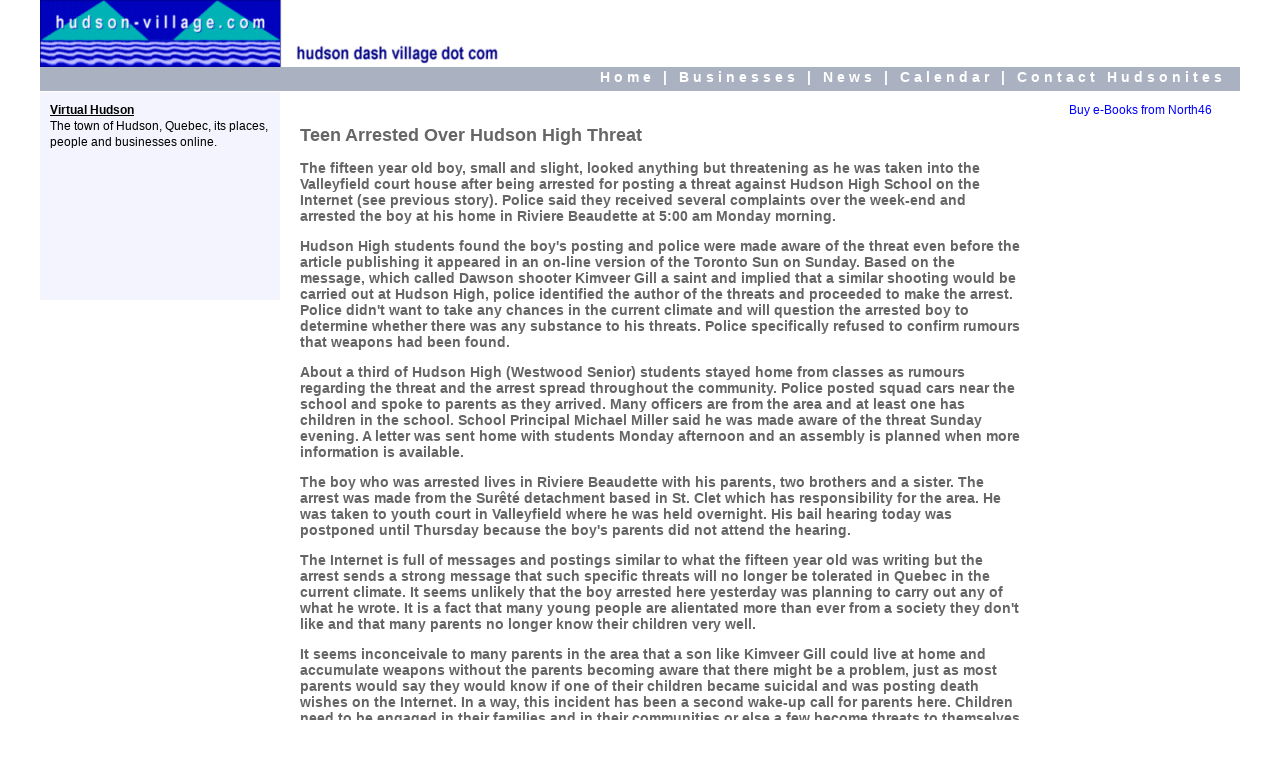

--- FILE ---
content_type: text/html
request_url: http://hudson-village.com/news/060919.shtml
body_size: 5988
content:
<!DOCTYPE html PUBLIC "-//W3C//DTD XHTML 1.0 Transitional//EN" "http://www.w3.org/TR/xhtml1/xhtml1-transitional.dtd">
<html xmlns="http://www.w3.org/1999/xhtml">
<head>
<title>Hudson Village - news and information from Hudson, Quebec in Canada</title>
<meta name="description" content="News and articles from Hudson, Quebec" />
<meta name="keywords" content="news, articles, hudson, quebec, canada" />
<meta name="type" content="article" />
<meta name="robots" content="index,follow" />
<link rel="stylesheet" href="http://hudson-village.com/style/layouth.css" type="text/css" />
<link rel="shortcut icon" href="http://hudson-village.com/favicon.ico" >
<style type="text/css">
<!--
A:link { COLOR: blue; TEXT-DECORATION: none; }
A:visited { COLOR: blue; TEXT-DECORATION: none; }
A:active { COLOR: blue; TEXT-DECORATION: none }
A:hover { COLOR: #8888ff; TEXT-DECORATION: none; }
-->
</style>
</head>
<body>
<div id="container">

<div id="top">
<table width=100% cellpadding=0 cellspacing=0 border=0><tr><td>
<a href="http://hudson-village.com"><img src="hudsoncomlogo7small.gif" align="left" border=0 alt="Hudson, Quebec, Canada"></a>
</td><td>
&nbsp;
</td></tr></table>
</div>


<div id="bar">
<a href=http://hudson-village.com><font color=white>H o m e</font></a> 
&nbsp; | &nbsp; <a href=http://hudson-village.com/business.shtml><font color=white>B u s i n e s s e s</font></a>
&nbsp; | &nbsp; <a href=http://hudson-village.com/news/><font color=white>N e w s</font></a>
&nbsp; | &nbsp; <a href=http://calendar.hudson-village.com/><font color=white>C a l e n d a r</font></a> 
&nbsp; | &nbsp; <a href=http://hudson-village.com/messages_addresses/><font color=white>C o n t a c t &nbsp; H u d s o n i t e s</font></a> &nbsp; &nbsp;
</div>

<div id="left">
<b><u>Virtual Hudson</u></b><br>The town of Hudson, Quebec, its places, people and businesses online.

<p>
&nbsp;
</p>&nbsp;<br />
&nbsp;<br />
<p align="center">


</p><p>&nbsp;</p>
<p align="center">


</p><p>&nbsp;</p>
</div>

<div id="center">
<p><font size=+1><b>Teen Arrested Over Hudson High Threat</b></font>

<p>The fifteen year old boy, small and slight, looked anything but threatening as he was taken into the Valleyfield court house after being arrested for posting a threat against Hudson High School on the Internet (see previous story). Police said they received several complaints over the week-end and  arrested the boy at his home in Riviere Beaudette at 5:00 am Monday morning.

<p>Hudson High students found the boy's posting and police were made aware of the threat even before the article publishing it appeared in an on-line version of the Toronto Sun on Sunday. Based on the message, which called Dawson shooter Kimveer Gill a saint and implied that a similar shooting would be carried out at Hudson High, police identified the author of the threats and proceeded to make the arrest. Police didn't want to take any chances in the current climate and will question the arrested boy to determine whether there was any substance to his threats. Police specifically refused to confirm rumours that weapons had been found.

<p>About a third of Hudson High (Westwood Senior) students stayed home from classes as rumours regarding the threat and the arrest spread throughout the community. Police posted squad cars near the school and spoke to parents as they arrived. Many officers are from the area and at least one has children in the school. School Principal Michael Miller said he was made aware of the threat Sunday evening. A letter was sent home with students Monday afternoon and an assembly is planned when more information is available.

<p>The boy who was arrested lives in Riviere Beaudette with his parents, two brothers and a sister. The arrest was made from the Sur�t� detachment based in St. Clet which has responsibility for the area. He was taken to youth court in Valleyfield where he was held overnight. His bail hearing today was postponed until Thursday because the boy's parents did not attend the hearing.

<p>The Internet is full of messages and postings similar to what the fifteen year old was writing but the arrest sends a strong message that such specific threats will no longer be tolerated in Quebec in the current climate. It seems unlikely that the boy arrested here yesterday was planning to carry out any of what he wrote. It is a fact that many young people are alientated more than ever from a society they don't like and that many parents no longer know their children very well.

<p>It seems inconceivale to many parents in the area that a son like Kimveer Gill could live at home and accumulate weapons without the parents becoming aware that there might be a problem, just as most parents would say they would know if one of their children became suicidal and was posting death wishes on the Internet. In a way, this incident has been a second wake-up call for parents here. Children need to be engaged in their families and in their communities or else a few become threats to themselves and to others.


</p>

</div>

<div id="right">
<center>
<a href=http://north46.com>Buy e-Books from North46</a></p><p>

<script type="text/javascript"><!--
google_ad_client = "pub-7750778429583710";
/* 160x90, created 12/13/07 */
google_ad_slot = "2243248374";
google_ad_width = 160;
google_ad_height = 90;
//-->
</script>
<script type="text/javascript"
src="http://pagead2.googlesyndication.com/pagead/show_ads.js">
</script>
<script type="text/javascript"><!--
google_ad_client = "pub-7750778429583710";
/* 160x600, created 12/13/07 */
google_ad_slot = "4164732988";
google_ad_width = 160;
google_ad_height = 600;
//-->
</script>
<script type="text/javascript"
src="http://pagead2.googlesyndication.com/pagead/show_ads.js">
</script>


</p>
</div>

</div>

</body>
</html>

--- FILE ---
content_type: text/html; charset=utf-8
request_url: https://www.google.com/recaptcha/api2/aframe
body_size: 268
content:
<!DOCTYPE HTML><html><head><meta http-equiv="content-type" content="text/html; charset=UTF-8"></head><body><script nonce="Pp64srP9yZm1BPgK7hU9GQ">/** Anti-fraud and anti-abuse applications only. See google.com/recaptcha */ try{var clients={'sodar':'https://pagead2.googlesyndication.com/pagead/sodar?'};window.addEventListener("message",function(a){try{if(a.source===window.parent){var b=JSON.parse(a.data);var c=clients[b['id']];if(c){var d=document.createElement('img');d.src=c+b['params']+'&rc='+(localStorage.getItem("rc::a")?sessionStorage.getItem("rc::b"):"");window.document.body.appendChild(d);sessionStorage.setItem("rc::e",parseInt(sessionStorage.getItem("rc::e")||0)+1);localStorage.setItem("rc::h",'1769035062621');}}}catch(b){}});window.parent.postMessage("_grecaptcha_ready", "*");}catch(b){}</script></body></html>

--- FILE ---
content_type: text/css
request_url: http://hudson-village.com/style/layouth.css
body_size: 1113
content:
BODY {
background: #ffffff;
color: #000000;
margin: 0px;
font-family: Tahoma, Verdana, Arial, sans-serif;
}

#container {
position:relative;
width:100%;
min-width:800px;
max-width:1200px;
margin:0 auto;
text-align:left;
}

#top {
left-margin:0px;
right-margin:0px;
background:white
height:70px;
padding:0px;
}

#bar {
left-margin:0px;
right-margin:0px;
background:#aab2c2;
height:20px;
padding:2px;
color:#ffffff;
font-size: 14px;
font-weight: bold;
text-align: right;
text-decoration:none;
}

#left {
position:absolute;
top:92px;
left:0px;
width:220px;
background:#f4f4ff;
padding:10px;
font-family:arial,helvetica,sans serif;
font-size:12px;
text-decoration:none;
line-height:1.4em;
}

#center {
margin-left:240px;
margin-right:200px;
background:white;
padding:20px;
color:#666;
font-size: 14px;
font-weight: bold;
}

#right {
position:absolute;
top:92px;
right:0px;
width:180px;
height:800px;
background:#ffffff;
padding:10px;
font-family:arial,helvetica,sans serif;
font-size:12px;
text-decoration:none;
line-height:1.4em;
color:#444;
}